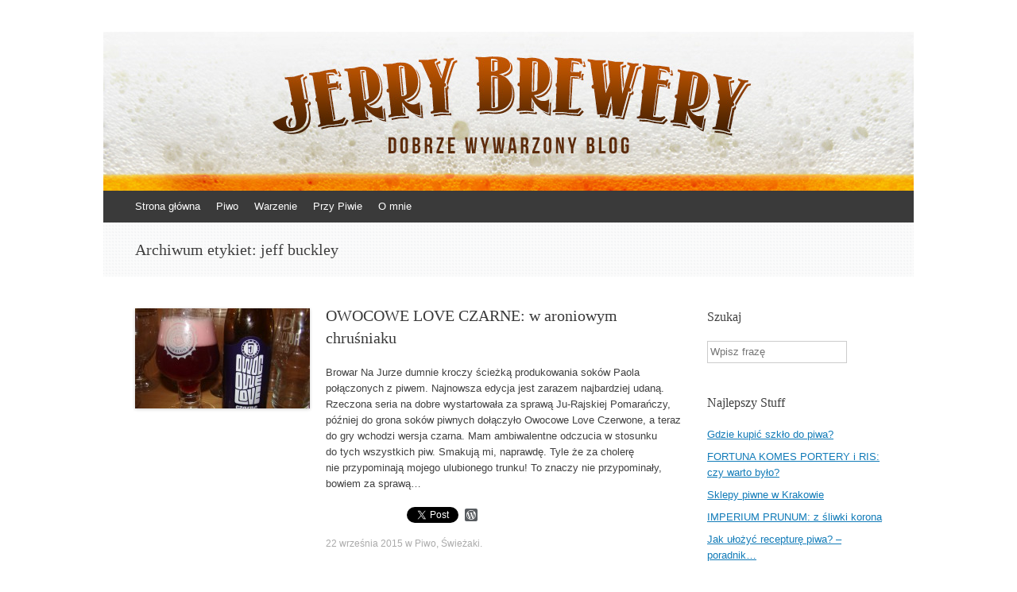

--- FILE ---
content_type: text/html; charset=UTF-8
request_url: http://jerrybrewery.pl/tag/jeff-buckley/
body_size: 7472
content:
<!DOCTYPE html>
<html  prefix="og: http://ogp.me/ns#">
<head>
<meta charset="UTF-8" />
<meta name="viewport" content="width=device-width, initial-scale=1" />

<link rel="profile" href="http://gmpg.org/xfn/11" />
<link rel="pingback" href="http://jerrybrewery.pl/xmlrpc.php" />
<!--[if lt IE 9]>
<script src="http://jerrybrewery.pl/wp-content/themes/expound/js/html5.js" type="text/javascript"></script>
<![endif]-->


		<!-- All in One SEO 4.0.18 -->
		<title>jeff buckley | Jerry Brewery</title>
		<meta name="robots" content="max-snippet:-1, max-image-preview:large, max-video-preview:-1"/>
		<link rel="canonical" href="http://jerrybrewery.pl/tag/jeff-buckley/" />
		<meta name="google" content="nositelinkssearchbox" />
		<script type="application/ld+json" class="aioseo-schema">
			{"@context":"https:\/\/schema.org","@graph":[{"@type":"WebSite","@id":"http:\/\/jerrybrewery.pl\/#website","url":"http:\/\/jerrybrewery.pl\/","name":"Jerry Brewery","description":"Dobrze wywarzony blog","publisher":{"@id":"http:\/\/jerrybrewery.pl\/#organization"}},{"@type":"Organization","@id":"http:\/\/jerrybrewery.pl\/#organization","name":"Jerry Brewery","url":"http:\/\/jerrybrewery.pl\/"},{"@type":"BreadcrumbList","@id":"http:\/\/jerrybrewery.pl\/tag\/jeff-buckley\/#breadcrumblist","itemListElement":[{"@type":"ListItem","@id":"http:\/\/jerrybrewery.pl\/#listItem","position":"1","item":{"@id":"http:\/\/jerrybrewery.pl\/#item","name":"Home","description":"Jerry Brewery to blog po\u015bwi\u0119cony piwu. Recenzje, nowo\u015bci, ciekawostki, wydarzenia i rozmowy z lud\u017ami z piwnego \u015bwiata. Do\u0142\u0105cz do piwnej rewolucji!","url":"http:\/\/jerrybrewery.pl\/"},"nextItem":"http:\/\/jerrybrewery.pl\/tag\/jeff-buckley\/#listItem"},{"@type":"ListItem","@id":"http:\/\/jerrybrewery.pl\/tag\/jeff-buckley\/#listItem","position":"2","item":{"@id":"http:\/\/jerrybrewery.pl\/tag\/jeff-buckley\/#item","name":"jeff buckley","url":"http:\/\/jerrybrewery.pl\/tag\/jeff-buckley\/"},"previousItem":"http:\/\/jerrybrewery.pl\/#listItem"}]},{"@type":"CollectionPage","@id":"http:\/\/jerrybrewery.pl\/tag\/jeff-buckley\/#collectionpage","url":"http:\/\/jerrybrewery.pl\/tag\/jeff-buckley\/","name":"jeff buckley | Jerry Brewery","inLanguage":"pl-PL","isPartOf":{"@id":"http:\/\/jerrybrewery.pl\/#website"},"breadcrumb":{"@id":"http:\/\/jerrybrewery.pl\/tag\/jeff-buckley\/#breadcrumblist"}}]}
		</script>
		<script type="text/javascript" >
			window.ga=window.ga||function(){(ga.q=ga.q||[]).push(arguments)};ga.l=+new Date;
			ga('create', "UA-64887538-1", 'auto');
			ga('send', 'pageview');
		</script>
		<script async src="https://www.google-analytics.com/analytics.js"></script>
		<!-- All in One SEO -->

<link rel='dns-prefetch' href='//s0.wp.com' />
<link rel='dns-prefetch' href='//s.w.org' />
<link rel="alternate" type="application/rss+xml" title="Jerry Brewery &raquo; Kanał z wpisami" href="http://jerrybrewery.pl/feed/" />
<link rel="alternate" type="application/rss+xml" title="Jerry Brewery &raquo; Kanał z komentarzami" href="http://jerrybrewery.pl/comments/feed/" />
<link rel="alternate" type="application/rss+xml" title="Jerry Brewery &raquo; Kanał z wpisami otagowanymi jako jeff buckley" href="http://jerrybrewery.pl/tag/jeff-buckley/feed/" />
		<script type="text/javascript">
			window._wpemojiSettings = {"baseUrl":"https:\/\/s.w.org\/images\/core\/emoji\/11\/72x72\/","ext":".png","svgUrl":"https:\/\/s.w.org\/images\/core\/emoji\/11\/svg\/","svgExt":".svg","source":{"concatemoji":"http:\/\/jerrybrewery.pl\/wp-includes\/js\/wp-emoji-release.min.js?ver=4.9.28"}};
			!function(e,a,t){var n,r,o,i=a.createElement("canvas"),p=i.getContext&&i.getContext("2d");function s(e,t){var a=String.fromCharCode;p.clearRect(0,0,i.width,i.height),p.fillText(a.apply(this,e),0,0);e=i.toDataURL();return p.clearRect(0,0,i.width,i.height),p.fillText(a.apply(this,t),0,0),e===i.toDataURL()}function c(e){var t=a.createElement("script");t.src=e,t.defer=t.type="text/javascript",a.getElementsByTagName("head")[0].appendChild(t)}for(o=Array("flag","emoji"),t.supports={everything:!0,everythingExceptFlag:!0},r=0;r<o.length;r++)t.supports[o[r]]=function(e){if(!p||!p.fillText)return!1;switch(p.textBaseline="top",p.font="600 32px Arial",e){case"flag":return s([55356,56826,55356,56819],[55356,56826,8203,55356,56819])?!1:!s([55356,57332,56128,56423,56128,56418,56128,56421,56128,56430,56128,56423,56128,56447],[55356,57332,8203,56128,56423,8203,56128,56418,8203,56128,56421,8203,56128,56430,8203,56128,56423,8203,56128,56447]);case"emoji":return!s([55358,56760,9792,65039],[55358,56760,8203,9792,65039])}return!1}(o[r]),t.supports.everything=t.supports.everything&&t.supports[o[r]],"flag"!==o[r]&&(t.supports.everythingExceptFlag=t.supports.everythingExceptFlag&&t.supports[o[r]]);t.supports.everythingExceptFlag=t.supports.everythingExceptFlag&&!t.supports.flag,t.DOMReady=!1,t.readyCallback=function(){t.DOMReady=!0},t.supports.everything||(n=function(){t.readyCallback()},a.addEventListener?(a.addEventListener("DOMContentLoaded",n,!1),e.addEventListener("load",n,!1)):(e.attachEvent("onload",n),a.attachEvent("onreadystatechange",function(){"complete"===a.readyState&&t.readyCallback()})),(n=t.source||{}).concatemoji?c(n.concatemoji):n.wpemoji&&n.twemoji&&(c(n.twemoji),c(n.wpemoji)))}(window,document,window._wpemojiSettings);
		</script>
		<style type="text/css">
img.wp-smiley,
img.emoji {
	display: inline !important;
	border: none !important;
	box-shadow: none !important;
	height: 1em !important;
	width: 1em !important;
	margin: 0 .07em !important;
	vertical-align: -0.1em !important;
	background: none !important;
	padding: 0 !important;
}
</style>
<link rel='stylesheet' id='instalink-min-css-1-css'  href='http://jerrybrewery.pl/wp-content/plugins/instagram-shortcode-and-widget/css/instalink-1.5.0.min.css?ver=4.9.28' type='text/css' media='all' />
<link rel='stylesheet' id='expound-style-css'  href='http://jerrybrewery.pl/wp-content/themes/expound/style.css?ver=20140129' type='text/css' media='all' />
<link rel='stylesheet' id='esf-custom-fonts-css'  href='http://jerrybrewery.pl/wp-content/plugins/easy-facebook-likebox/frontend/assets/css/esf-custom-fonts.css?ver=4.9.28' type='text/css' media='all' />
<link rel='stylesheet' id='esf-insta-frontend-css'  href='http://jerrybrewery.pl/wp-content/plugins/easy-facebook-likebox//instagram/frontend/assets/css/esf-insta-frontend.css?ver=4.9.28' type='text/css' media='all' />
<link rel='stylesheet' id='esf-insta-customizer-style-css'  href='http://jerrybrewery.pl/wp-admin/admin-ajax.php?action=esf-insta-customizer-style&#038;ver=4.9.28' type='text/css' media='all' />
<link rel='stylesheet' id='addtoany-css'  href='http://jerrybrewery.pl/wp-content/plugins/add-to-any/addtoany.min.css?ver=1.15' type='text/css' media='all' />
<link rel='stylesheet' id='jetpack_css-css'  href='http://jerrybrewery.pl/wp-content/plugins/jetpack/css/jetpack.css?ver=7.0.5' type='text/css' media='all' />
<script type='text/javascript' src='http://jerrybrewery.pl/wp-includes/js/jquery/jquery.js?ver=1.12.4'></script>
<script type='text/javascript' src='http://jerrybrewery.pl/wp-includes/js/jquery/jquery-migrate.min.js?ver=1.4.1'></script>
<script type='text/javascript' src='http://jerrybrewery.pl/wp-content/plugins/add-to-any/addtoany.min.js?ver=1.1'></script>
<script type='text/javascript' src='http://jerrybrewery.pl/wp-content/plugins/instagram-shortcode-and-widget/js/instalink-1.5.0.min.js?ver=4.9.28'></script>
<script type='text/javascript' src='http://jerrybrewery.pl/wp-content/plugins/easy-facebook-likebox/frontend/assets/js/imagesloaded.pkgd.min.js?ver=4.9.28'></script>
<script type='text/javascript'>
/* <![CDATA[ */
var esf_insta = {"ajax_url":"http:\/\/jerrybrewery.pl\/wp-admin\/admin-ajax.php","version":"free","nonce":"3a57c1beaf"};
/* ]]> */
</script>
<script type='text/javascript' src='http://jerrybrewery.pl/wp-content/plugins/easy-facebook-likebox//instagram/frontend/assets/js/esf-insta-public.js?ver=1'></script>
<link rel='https://api.w.org/' href='http://jerrybrewery.pl/wp-json/' />
<link rel="EditURI" type="application/rsd+xml" title="RSD" href="http://jerrybrewery.pl/xmlrpc.php?rsd" />
<link rel="wlwmanifest" type="application/wlwmanifest+xml" href="http://jerrybrewery.pl/wp-includes/wlwmanifest.xml" /> 
<meta name="generator" content="WordPress 4.9.28" />

<script data-cfasync="false">
window.a2a_config=window.a2a_config||{};a2a_config.callbacks=[];a2a_config.overlays=[];a2a_config.templates={};a2a_localize = {
	Share: "Podziel się",
	Save: "Zapisz",
	Subscribe: "Subskrybuj",
	Email: "Email",
	Bookmark: "Dodaj do ulubionych",
	ShowAll: "Pokaż wszystko",
	ShowLess: "Ukryj",
	FindServices: "Wyszukaj",
	FindAnyServiceToAddTo: "Wyszukaj",
	PoweredBy: "Powered by",
	ShareViaEmail: "Share via email",
	SubscribeViaEmail: "Subscribe via email",
	BookmarkInYourBrowser: "Dodaj do zakładek w przeglądarce",
	BookmarkInstructions: "Press Ctrl+D or \u2318+D to bookmark this page",
	AddToYourFavorites: "Dodaj do ulubionych",
	SendFromWebOrProgram: "Send from any email address or email program",
	EmailProgram: "Email program",
	More: "More&#8230;",
	ThanksForSharing: "Thanks for sharing!",
	ThanksForFollowing: "Thanks for following!"
};

(function(d,s,a,b){a=d.createElement(s);b=d.getElementsByTagName(s)[0];a.async=1;a.src="https://static.addtoany.com/menu/page.js";b.parentNode.insertBefore(a,b);})(document,"script");
</script>
<link rel="shortcut icon" href="http://jerrybrewery.pl/wp-content/uploads/2015/06/logoJERRY1.png" />
<!-- Google Webmaster Tools plugin for WordPress -->
<meta name="google-site-verification" content="olGdyhyR5ZtsOlls1fV8AIzBvW3VXFR2DqSJdYs-fso" />

<!-- Open Graph Meta Data by WP-Open-Graph plugin-->
<meta property="og:site_name" content="Jerry Brewery" />
<meta property="og:locale" content="pl_pl" />
<meta property="og:type" content="article" />
<meta property="og:image:width" content="1500" />
<meta property="og:image:height" content="1125" />
<meta property="og:image" content="http://jerrybrewery.pl/wp-content/uploads/2015/09/Browar-Na-Jurze-Owocowe-Love-Czarne.jpg" />
<meta property="og:title" content="jeff buckley" />
<meta property="og:url" content="http://jerrybrewery.pl/tag/jeff-buckley/" />
<!-- /Open Graph Meta Data -->
<style type="text/css">.broken_link, a.broken_link {
	text-decoration: line-through;
}</style>	<style type="text/css">
			.site-title,
        .site-description {
            position: absolute !important;
            clip: rect(1px 1px 1px 1px); /* IE6, IE7 */
            clip: rect(1px, 1px, 1px, 1px);
        }

        
	
			.site-header .site-branding {
			background-color: transparent;
			background-image: url('http://jerrybrewery.pl/wp-content/uploads/2014/02/top-1020x200.jpg');
			background-position: 50% 0;
			background-repeat: no-repeat;
			height: 200px;
		}
		</style>
	<style type="text/css" id="custom-background-css">
body.custom-background { background-color: #ffffff; }
</style>
<link rel="icon" href="http://jerrybrewery.pl/wp-content/uploads/2015/01/cropped-logojerry-32x32.png" sizes="32x32" />
<link rel="icon" href="http://jerrybrewery.pl/wp-content/uploads/2015/01/cropped-logojerry-192x192.png" sizes="192x192" />
<link rel="apple-touch-icon-precomposed" href="http://jerrybrewery.pl/wp-content/uploads/2015/01/cropped-logojerry-180x180.png" />
<meta name="msapplication-TileImage" content="http://jerrybrewery.pl/wp-content/uploads/2015/01/cropped-logojerry-270x270.png" />

<script>
  (function(i,s,o,g,r,a,m){i['GoogleAnalyticsObject']=r;i[r]=i[r]||function(){
  (i[r].q=i[r].q||[]).push(arguments)},i[r].l=1*new Date();a=s.createElement(o),
  m=s.getElementsByTagName(o)[0];a.async=1;a.src=g;m.parentNode.insertBefore(a,m)
  })(window,document,'script','//www.google-analytics.com/analytics.js','ga');

  ga('create', 'UA-64887538-1', 'auto');
  ga('send', 'pageview');
   
</script>
</head>

<body class="archive tag tag-jeff-buckley tag-2025 custom-background">
<div id="page" class="hfeed site">
		<header id="masthead" class="site-header" role="banner">
		<div class="site-branding">
			<div class="site-title-group">
				<h1 class="site-title"><a href="http://jerrybrewery.pl/" title="Jerry Brewery" rel="home">Jerry Brewery</a></h1>
				<h2 class="site-description">Dobrze wywarzony blog</h2>
			</div>
		</div>

		<nav id="site-navigation" class="navigation-main" role="navigation">
			<h1 class="menu-toggle">Menu</h1>
			<a class="skip-link screen-reader-text" href="#content">Skocz do</a>

			<div class="menu-menu-container"><ul id="menu-menu" class="menu"><li id="menu-item-16" class="menu-item menu-item-type-custom menu-item-object-custom menu-item-home menu-item-16"><a title="Jerry Brewery" href="http://jerrybrewery.pl/">Strona główna</a></li>
<li id="menu-item-4310" class="menu-item menu-item-type-taxonomy menu-item-object-category menu-item-has-children menu-item-4310"><a title="Piwo" href="http://jerrybrewery.pl/category/piwo/">Piwo</a>
<ul class="sub-menu">
	<li id="menu-item-4322" class="menu-item menu-item-type-taxonomy menu-item-object-category menu-item-has-children menu-item-4322"><a title="Recenzje piwa" href="http://jerrybrewery.pl/category/piwo/recenzje-piwo/">Recenzje</a>
	<ul class="sub-menu">
		<li id="menu-item-4318" class="menu-item menu-item-type-taxonomy menu-item-object-category menu-item-4318"><a href="http://jerrybrewery.pl/category/piwo/recenzje-piwo/swiezaki/">Świeżaki</a></li>
		<li id="menu-item-4316" class="menu-item menu-item-type-taxonomy menu-item-object-category menu-item-4316"><a href="http://jerrybrewery.pl/category/piwo/recenzje-piwo/odkrywanie-odkrytych/">Odkrywanie odkrytych</a></li>
	</ul>
</li>
	<li id="menu-item-4319" class="menu-item menu-item-type-taxonomy menu-item-object-category menu-item-4319"><a title="Piwne newsy" href="http://jerrybrewery.pl/category/piwo/co-w-piwie-piszczy-piwo/">Co w&nbsp;piwie piszczy?</a></li>
	<li id="menu-item-4321" class="menu-item menu-item-type-taxonomy menu-item-object-category menu-item-4321"><a title="Piwne wydarzenia" href="http://jerrybrewery.pl/category/piwo/wydarzenia-piwo/">Wydarzenia</a></li>
	<li id="menu-item-4320" class="menu-item menu-item-type-taxonomy menu-item-object-category menu-item-has-children menu-item-4320"><a title="Piwo wiedza" href="http://jerrybrewery.pl/category/piwo/wiedza/">Wiedza</a>
	<ul class="sub-menu">
		<li id="menu-item-4334" class="menu-item menu-item-type-taxonomy menu-item-object-category menu-item-4334"><a href="http://jerrybrewery.pl/category/piwo/wiedza/slowniczek-piwny-wiedza/">Słowniczek piwny</a></li>
	</ul>
</li>
	<li id="menu-item-4317" class="menu-item menu-item-type-taxonomy menu-item-object-category menu-item-4317"><a href="http://jerrybrewery.pl/category/piwo/varia/">Varia</a></li>
</ul>
</li>
<li id="menu-item-6257" class="menu-item menu-item-type-taxonomy menu-item-object-category menu-item-6257"><a href="http://jerrybrewery.pl/category/warzenie/">Warzenie</a></li>
<li id="menu-item-38" class="menu-item menu-item-type-taxonomy menu-item-object-category menu-item-has-children menu-item-38"><a href="http://jerrybrewery.pl/category/przy-piwie/">Przy Piwie</a>
<ul class="sub-menu">
	<li id="menu-item-12564" class="menu-item menu-item-type-taxonomy menu-item-object-category menu-item-12564"><a href="http://jerrybrewery.pl/category/przy-piwie/przemyslenia/">Przemyślenia</a></li>
	<li id="menu-item-39" class="menu-item menu-item-type-taxonomy menu-item-object-category menu-item-39"><a href="http://jerrybrewery.pl/category/przy-piwie/muzyka/">Muzyka</a></li>
	<li id="menu-item-12563" class="menu-item menu-item-type-taxonomy menu-item-object-category menu-item-12563"><a href="http://jerrybrewery.pl/category/przy-piwie/podroze/">Podróże</a></li>
	<li id="menu-item-12562" class="menu-item menu-item-type-taxonomy menu-item-object-category menu-item-12562"><a href="http://jerrybrewery.pl/category/przy-piwie/picie-i-jedzenie/">Picie i&nbsp;jedzenie</a></li>
	<li id="menu-item-12561" class="menu-item menu-item-type-taxonomy menu-item-object-category menu-item-12561"><a href="http://jerrybrewery.pl/category/przy-piwie/inne/">Inne</a></li>
</ul>
</li>
<li id="menu-item-41" class="menu-item menu-item-type-post_type menu-item-object-page menu-item-41"><a href="http://jerrybrewery.pl/o-blogu-jerry-brewery/">O&nbsp;mnie</a></li>
</ul></div>								</nav><!-- #site-navigation -->
	</header><!-- #masthead -->
	
	<div id="main" class="site-main">
			<header class="page-header">
			<h1 class="page-title">
				Archiwum etykiet: <span>jeff buckley</span>			</h1>
					</header><!-- .page-header -->
	
	
	<div id="primary" class="content-area">
		<div id="content" class="site-content" role="main">

		
						
				
<article id="post-6247" class="post-6247 post type-post status-publish format-standard has-post-thumbnail hentry category-piwo category-swiezaki tag-browar-na-jurze tag-jeff-buckley tag-owocowe-love-czarne tag-piwo-2 tag-recenzja tag-sour-ale tag-swiezaki-2">

		<div class="entry-thumbnail">
		<a href="http://jerrybrewery.pl/browar-na-jurze-owocowe-love-czarne-recenzja/"><img width="220" height="126" src="http://jerrybrewery.pl/wp-content/uploads/2015/09/Browar-Na-Jurze-Owocowe-Love-Czarne-220x126.jpg" class="attachment-post-thumbnail size-post-thumbnail wp-post-image" alt="" /></a>
	</div>
	
	<header class="entry-header">
		<h1 class="entry-title"><a href="http://jerrybrewery.pl/browar-na-jurze-owocowe-love-czarne-recenzja/" rel="bookmark">OWOCOWE LOVE CZARNE: w&nbsp;aroniowym chruśniaku</a></h1>
	</header><!-- .entry-header -->

	<div class="entry-summary">
		<p>Browar Na&nbsp;Jurze dumnie kroczy ścieżką produkowania soków Paola połączonych z&nbsp;piwem. Najnowsza edycja jest zarazem najbardziej udaną. Rzeczona seria na&nbsp;dobre wystartowała za&nbsp;sprawą Ju-Rajskiej Pomarańczy, później do&nbsp;grona soków piwnych dołączyło Owocowe Love Czerwone, a&nbsp;teraz do&nbsp;gry wchodzi wersja czarna. Mam ambiwalentne odczucia w&nbsp;stosunku do&nbsp;tych wszystkich piw. Smakują mi, naprawdę. Tyle że&nbsp;za&nbsp;cholerę nie&nbsp;przypominają mojego&nbsp;ulubionego trunku! To&nbsp;znaczy nie&nbsp;przypominały, bowiem za&nbsp;sprawą&hellip;</p>
<div class="addtoany_share_save_container addtoany_content addtoany_content_bottom"><div class="a2a_kit a2a_kit_size_16 addtoany_list" data-a2a-url="http://jerrybrewery.pl/browar-na-jurze-owocowe-love-czarne-recenzja/" data-a2a-title="OWOCOWE LOVE CZARNE: w aroniowym chruśniaku"><a class="a2a_button_facebook_like addtoany_special_service" data-layout="button" data-href="http://jerrybrewery.pl/browar-na-jurze-owocowe-love-czarne-recenzja/"></a><a class="a2a_button_twitter_tweet addtoany_special_service" data-url="http://jerrybrewery.pl/browar-na-jurze-owocowe-love-czarne-recenzja/" data-text="OWOCOWE LOVE CZARNE: w aroniowym chruśniaku"></a><a class="a2a_button_wordpress" href="https://www.addtoany.com/add_to/wordpress?linkurl=http%3A%2F%2Fjerrybrewery.pl%2Fbrowar-na-jurze-owocowe-love-czarne-recenzja%2F&amp;linkname=OWOCOWE%20LOVE%20CZARNE%3A%20w%C2%A0aroniowym%20chru%C5%9Bniaku" title="WordPress" rel="nofollow noopener" target="_blank"></a></div></div>	</div><!-- .entry-summary -->

	<footer class="entry-meta">
		<a class="entry-date" href="http://jerrybrewery.pl/browar-na-jurze-owocowe-love-czarne-recenzja/">22 września 2015</a> w <a href="http://jerrybrewery.pl/category/piwo/" rel="category tag">Piwo</a>, <a href="http://jerrybrewery.pl/category/piwo/recenzje-piwo/swiezaki/" rel="category tag">Świeżaki</a>.	</footer><!-- .entry-meta -->
</article><!-- #post-## -->

			
			
		
		</div><!-- #content -->
	</div><!-- #primary -->

	<div id="secondary" class="widget-area" role="complementary">
				<aside id="search-2" class="widget widget_search"><h1 class="widget-title">Szukaj</h1>	<form method="get" id="searchform" class="searchform" action="http://jerrybrewery.pl/" role="search">
		<label for="s" class="screen-reader-text">Szukaj</label>
		<input type="search" class="field" name="s" value="" id="s" placeholder="Wpisz frazę" />
		<input type="submit" class="submit" id="searchsubmit" value="Szukaj" />
	</form>
</aside><aside id="widget_tptn_pop-2" class="widget tptn_posts_list_widget"><h1 class="widget-title">Najlepszy Stuff</h1><div class="tptn_posts  tptn_posts_widget tptn_posts_widget2"><ul><li><span class="tptn_after_thumb"><a href="http://jerrybrewery.pl/gdzie-kupic-szklo-do-piwa/"     class="tptn_link"><span class="tptn_title">Gdzie kupić szkło do&nbsp;piwa?</span></a></span></li><li><span class="tptn_after_thumb"><a href="http://jerrybrewery.pl/fortuna-komes-portery-i-ris-czy-warto-bylo/"     class="tptn_link"><span class="tptn_title">FORTUNA KOMES PORTERY i&nbsp;RIS: czy&nbsp;warto było?</span></a></span></li><li><span class="tptn_after_thumb"><a href="http://jerrybrewery.pl/sklepy-piwne-krakow/"     class="tptn_link"><span class="tptn_title">Sklepy piwne w&nbsp;Krakowie</span></a></span></li><li><span class="tptn_after_thumb"><a href="http://jerrybrewery.pl/imperium-prunum-kormoran-recenzja/"     class="tptn_link"><span class="tptn_title">IMPERIUM PRUNUM: z&nbsp;śliwki korona</span></a></span></li><li><span class="tptn_after_thumb"><a href="http://jerrybrewery.pl/jak-ulozyc-recepture-piwa-poradnik-w-10-krokach/"     class="tptn_link"><span class="tptn_title">Jak ułożyć recepturę piwa? &#8211; poradnik&hellip;</span></a></span></li></ul><div class="tptn_clear"></div></div></aside>		<aside id="recent-posts-2" class="widget widget_recent_entries">		<h1 class="widget-title">Świeży Stuff</h1>		<ul>
											<li>
					<a href="http://jerrybrewery.pl/nuta-do-piwa-62-music-i-muzak/">NUTA DO&nbsp;PIWA #62: music i&nbsp;muzak</a>
											<span class="post-date">5 marca 2021</span>
									</li>
											<li>
					<a href="http://jerrybrewery.pl/hop-hooligans-i-komnata-nowych-chmieli/">Hop Hooligans i&nbsp;komnata nowych chmieli</a>
											<span class="post-date">28 października 2020</span>
									</li>
											<li>
					<a href="http://jerrybrewery.pl/nuta-do-piwa-61-nowe-zycie/">NUTA DO&nbsp;PIWA #61: nowe życie</a>
											<span class="post-date">4 października 2020</span>
									</li>
											<li>
					<a href="http://jerrybrewery.pl/ala-grodziskie-2020-powrot-do-poczatkow-relacja/">A&#8217;la Grodziskie 2020: powrót do&nbsp;początków – relacja</a>
											<span class="post-date">10 lipca 2020</span>
									</li>
											<li>
					<a href="http://jerrybrewery.pl/nuta-do-piwa-60-dobre-skutki-lockdownu/">NUTA DO&nbsp;PIWA #60: dobre skutki lockdownu</a>
											<span class="post-date">4 lipca 2020</span>
									</li>
					</ul>
		</aside>			</div><!-- #secondary -->
	</div><!-- #main -->

	<footer id="colophon" class="site-footer" role="contentinfo">
		<div class="site-info">
			&copy; 2014-2017 Jerry Brewery<span class="sep"> | </span>Motyw: Expound wykonany przez <a href="http://kovshenin.com/" rel="designer">Konstantin Kovshenin</a>		</div><!-- .site-info -->
	</footer><!-- #colophon -->
</div><!-- #page -->

<script type='text/javascript' src='https://s0.wp.com/wp-content/js/devicepx-jetpack.js?ver=202603'></script>
<script type='text/javascript' src='http://jerrybrewery.pl/wp-content/plugins/social-polls-by-opinionstage/public/js/shortcodes.js?ver=19.7.6'></script>
<script type='text/javascript' src='http://jerrybrewery.pl/wp-content/themes/expound/js/navigation.js?ver=20120206'></script>
<script type='text/javascript' src='http://jerrybrewery.pl/wp-content/themes/expound/js/skip-link-focus-fix.js?ver=20130115'></script>
<script type='text/javascript' src='http://jerrybrewery.pl/wp-includes/js/wp-embed.min.js?ver=4.9.28'></script>
<script type='text/javascript' src='https://stats.wp.com/e-202603.js' async='async' defer='defer'></script>
<script type='text/javascript'>
	_stq = window._stq || [];
	_stq.push([ 'view', {v:'ext',j:'1:7.0.5',blog:'95193598',post:'0',tz:'1',srv:'jerrybrewery.pl'} ]);
	_stq.push([ 'clickTrackerInit', '95193598', '0' ]);
</script>

</body>
</html>
<!--
Performance optimized by W3 Total Cache. Learn more: https://www.boldgrid.com/w3-total-cache/


Served from: jerrybrewery.pl @ 2026-01-16 18:07:00 by W3 Total Cache
-->